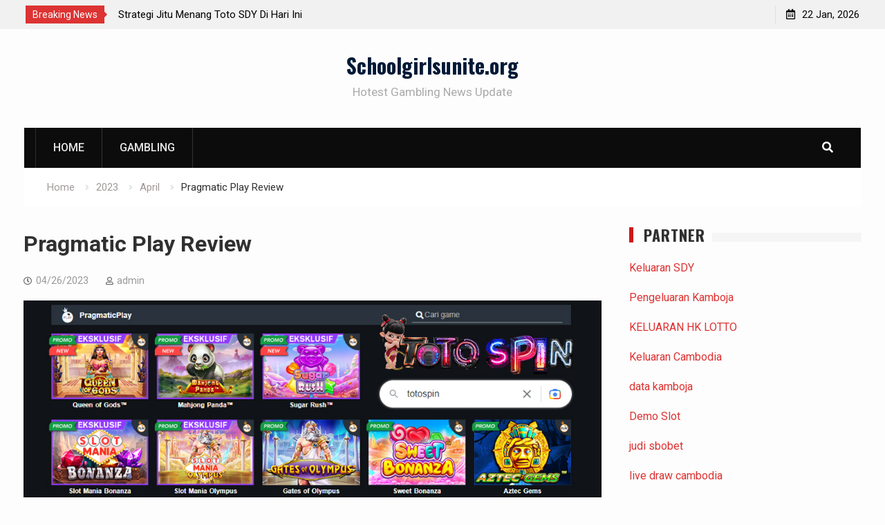

--- FILE ---
content_type: text/html; charset=utf-8
request_url: https://schoolgirlsunite.org/2023/04/pragmatic-play-review-10/
body_size: 15380
content:
<!DOCTYPE html>
<html lang="en-US" amp="" data-amp-auto-lightbox-disable transformed="self;v=1" i-amphtml-layout="" i-amphtml-no-boilerplate=""><head><meta charset="UTF-8"><meta name="viewport" content="width=device-width"><link rel="preconnect" href="https://cdn.ampproject.org"><style amp-runtime="" i-amphtml-version="012512221826001">html{overflow-x:hidden!important}html.i-amphtml-fie{height:100%!important;width:100%!important}html:not([amp4ads]),html:not([amp4ads]) body{height:auto!important}html:not([amp4ads]) body{margin:0!important}body{-webkit-text-size-adjust:100%;-moz-text-size-adjust:100%;-ms-text-size-adjust:100%;text-size-adjust:100%}html.i-amphtml-singledoc.i-amphtml-embedded{-ms-touch-action:pan-y pinch-zoom;touch-action:pan-y pinch-zoom}html.i-amphtml-fie>body,html.i-amphtml-singledoc>body{overflow:visible!important}html.i-amphtml-fie:not(.i-amphtml-inabox)>body,html.i-amphtml-singledoc:not(.i-amphtml-inabox)>body{position:relative!important}html.i-amphtml-ios-embed-legacy>body{overflow-x:hidden!important;overflow-y:auto!important;position:absolute!important}html.i-amphtml-ios-embed{overflow-y:auto!important;position:static}#i-amphtml-wrapper{overflow-x:hidden!important;overflow-y:auto!important;position:absolute!important;top:0!important;left:0!important;right:0!important;bottom:0!important;margin:0!important;display:block!important}html.i-amphtml-ios-embed.i-amphtml-ios-overscroll,html.i-amphtml-ios-embed.i-amphtml-ios-overscroll>#i-amphtml-wrapper{-webkit-overflow-scrolling:touch!important}#i-amphtml-wrapper>body{position:relative!important;border-top:1px solid transparent!important}#i-amphtml-wrapper+body{visibility:visible}#i-amphtml-wrapper+body .i-amphtml-lightbox-element,#i-amphtml-wrapper+body[i-amphtml-lightbox]{visibility:hidden}#i-amphtml-wrapper+body[i-amphtml-lightbox] .i-amphtml-lightbox-element{visibility:visible}#i-amphtml-wrapper.i-amphtml-scroll-disabled,.i-amphtml-scroll-disabled{overflow-x:hidden!important;overflow-y:hidden!important}amp-instagram{padding:54px 0px 0px!important;background-color:#fff}amp-iframe iframe{box-sizing:border-box!important}[amp-access][amp-access-hide]{display:none}[subscriptions-dialog],body:not(.i-amphtml-subs-ready) [subscriptions-action],body:not(.i-amphtml-subs-ready) [subscriptions-section]{display:none!important}amp-experiment,amp-live-list>[update]{display:none}amp-list[resizable-children]>.i-amphtml-loading-container.amp-hidden{display:none!important}amp-list [fetch-error],amp-list[load-more] [load-more-button],amp-list[load-more] [load-more-end],amp-list[load-more] [load-more-failed],amp-list[load-more] [load-more-loading]{display:none}amp-list[diffable] div[role=list]{display:block}amp-story-page,amp-story[standalone]{min-height:1px!important;display:block!important;height:100%!important;margin:0!important;padding:0!important;overflow:hidden!important;width:100%!important}amp-story[standalone]{background-color:#000!important;position:relative!important}amp-story-page{background-color:#757575}amp-story .amp-active>div,amp-story .i-amphtml-loader-background{display:none!important}amp-story-page:not(:first-of-type):not([distance]):not([active]){transform:translateY(1000vh)!important}amp-autocomplete{position:relative!important;display:inline-block!important}amp-autocomplete>input,amp-autocomplete>textarea{padding:0.5rem;border:1px solid rgba(0,0,0,.33)}.i-amphtml-autocomplete-results,amp-autocomplete>input,amp-autocomplete>textarea{font-size:1rem;line-height:1.5rem}[amp-fx^=fly-in]{visibility:hidden}amp-script[nodom],amp-script[sandboxed]{position:fixed!important;top:0!important;width:1px!important;height:1px!important;overflow:hidden!important;visibility:hidden}
/*# sourceURL=/css/ampdoc.css*/[hidden]{display:none!important}.i-amphtml-element{display:inline-block}.i-amphtml-blurry-placeholder{transition:opacity 0.3s cubic-bezier(0.0,0.0,0.2,1)!important;pointer-events:none}[layout=nodisplay]:not(.i-amphtml-element){display:none!important}.i-amphtml-layout-fixed,[layout=fixed][width][height]:not(.i-amphtml-layout-fixed){display:inline-block;position:relative}.i-amphtml-layout-responsive,[layout=responsive][width][height]:not(.i-amphtml-layout-responsive),[width][height][heights]:not([layout]):not(.i-amphtml-layout-responsive),[width][height][sizes]:not(img):not([layout]):not(.i-amphtml-layout-responsive){display:block;position:relative}.i-amphtml-layout-intrinsic,[layout=intrinsic][width][height]:not(.i-amphtml-layout-intrinsic){display:inline-block;position:relative;max-width:100%}.i-amphtml-layout-intrinsic .i-amphtml-sizer{max-width:100%}.i-amphtml-intrinsic-sizer{max-width:100%;display:block!important}.i-amphtml-layout-container,.i-amphtml-layout-fixed-height,[layout=container],[layout=fixed-height][height]:not(.i-amphtml-layout-fixed-height){display:block;position:relative}.i-amphtml-layout-fill,.i-amphtml-layout-fill.i-amphtml-notbuilt,[layout=fill]:not(.i-amphtml-layout-fill),body noscript>*{display:block;overflow:hidden!important;position:absolute;top:0;left:0;bottom:0;right:0}body noscript>*{position:absolute!important;width:100%;height:100%;z-index:2}body noscript{display:inline!important}.i-amphtml-layout-flex-item,[layout=flex-item]:not(.i-amphtml-layout-flex-item){display:block;position:relative;-ms-flex:1 1 auto;flex:1 1 auto}.i-amphtml-layout-fluid{position:relative}.i-amphtml-layout-size-defined{overflow:hidden!important}.i-amphtml-layout-awaiting-size{position:absolute!important;top:auto!important;bottom:auto!important}i-amphtml-sizer{display:block!important}@supports (aspect-ratio:1/1){i-amphtml-sizer.i-amphtml-disable-ar{display:none!important}}.i-amphtml-blurry-placeholder,.i-amphtml-fill-content{display:block;height:0;max-height:100%;max-width:100%;min-height:100%;min-width:100%;width:0;margin:auto}.i-amphtml-layout-size-defined .i-amphtml-fill-content{position:absolute;top:0;left:0;bottom:0;right:0}.i-amphtml-replaced-content,.i-amphtml-screen-reader{padding:0!important;border:none!important}.i-amphtml-screen-reader{position:fixed!important;top:0px!important;left:0px!important;width:4px!important;height:4px!important;opacity:0!important;overflow:hidden!important;margin:0!important;display:block!important;visibility:visible!important}.i-amphtml-screen-reader~.i-amphtml-screen-reader{left:8px!important}.i-amphtml-screen-reader~.i-amphtml-screen-reader~.i-amphtml-screen-reader{left:12px!important}.i-amphtml-screen-reader~.i-amphtml-screen-reader~.i-amphtml-screen-reader~.i-amphtml-screen-reader{left:16px!important}.i-amphtml-unresolved{position:relative;overflow:hidden!important}.i-amphtml-select-disabled{-webkit-user-select:none!important;-ms-user-select:none!important;user-select:none!important}.i-amphtml-notbuilt,[layout]:not(.i-amphtml-element),[width][height][heights]:not([layout]):not(.i-amphtml-element),[width][height][sizes]:not(img):not([layout]):not(.i-amphtml-element){position:relative;overflow:hidden!important;color:transparent!important}.i-amphtml-notbuilt:not(.i-amphtml-layout-container)>*,[layout]:not([layout=container]):not(.i-amphtml-element)>*,[width][height][heights]:not([layout]):not(.i-amphtml-element)>*,[width][height][sizes]:not([layout]):not(.i-amphtml-element)>*{display:none}amp-img:not(.i-amphtml-element)[i-amphtml-ssr]>img.i-amphtml-fill-content{display:block}.i-amphtml-notbuilt:not(.i-amphtml-layout-container),[layout]:not([layout=container]):not(.i-amphtml-element),[width][height][heights]:not([layout]):not(.i-amphtml-element),[width][height][sizes]:not(img):not([layout]):not(.i-amphtml-element){color:transparent!important;line-height:0!important}.i-amphtml-ghost{visibility:hidden!important}.i-amphtml-element>[placeholder],[layout]:not(.i-amphtml-element)>[placeholder],[width][height][heights]:not([layout]):not(.i-amphtml-element)>[placeholder],[width][height][sizes]:not([layout]):not(.i-amphtml-element)>[placeholder]{display:block;line-height:normal}.i-amphtml-element>[placeholder].amp-hidden,.i-amphtml-element>[placeholder].hidden{visibility:hidden}.i-amphtml-element:not(.amp-notsupported)>[fallback],.i-amphtml-layout-container>[placeholder].amp-hidden,.i-amphtml-layout-container>[placeholder].hidden{display:none}.i-amphtml-layout-size-defined>[fallback],.i-amphtml-layout-size-defined>[placeholder]{position:absolute!important;top:0!important;left:0!important;right:0!important;bottom:0!important;z-index:1}amp-img[i-amphtml-ssr]:not(.i-amphtml-element)>[placeholder]{z-index:auto}.i-amphtml-notbuilt>[placeholder]{display:block!important}.i-amphtml-hidden-by-media-query{display:none!important}.i-amphtml-element-error{background:red!important;color:#fff!important;position:relative!important}.i-amphtml-element-error:before{content:attr(error-message)}i-amp-scroll-container,i-amphtml-scroll-container{position:absolute;top:0;left:0;right:0;bottom:0;display:block}i-amp-scroll-container.amp-active,i-amphtml-scroll-container.amp-active{overflow:auto;-webkit-overflow-scrolling:touch}.i-amphtml-loading-container{display:block!important;pointer-events:none;z-index:1}.i-amphtml-notbuilt>.i-amphtml-loading-container{display:block!important}.i-amphtml-loading-container.amp-hidden{visibility:hidden}.i-amphtml-element>[overflow]{cursor:pointer;position:relative;z-index:2;visibility:hidden;display:initial;line-height:normal}.i-amphtml-layout-size-defined>[overflow]{position:absolute}.i-amphtml-element>[overflow].amp-visible{visibility:visible}template{display:none!important}.amp-border-box,.amp-border-box *,.amp-border-box :after,.amp-border-box :before{box-sizing:border-box}amp-pixel{display:none!important}amp-analytics,amp-auto-ads,amp-story-auto-ads{position:fixed!important;top:0!important;width:1px!important;height:1px!important;overflow:hidden!important;visibility:hidden}amp-story{visibility:hidden!important}html.i-amphtml-fie>amp-analytics{position:initial!important}[visible-when-invalid]:not(.visible),form [submit-error],form [submit-success],form [submitting]{display:none}amp-accordion{display:block!important}@media (min-width:1px){:where(amp-accordion>section)>:first-child{margin:0;background-color:#efefef;padding-right:20px;border:1px solid #dfdfdf}:where(amp-accordion>section)>:last-child{margin:0}}amp-accordion>section{float:none!important}amp-accordion>section>*{float:none!important;display:block!important;overflow:hidden!important;position:relative!important}amp-accordion,amp-accordion>section{margin:0}amp-accordion:not(.i-amphtml-built)>section>:last-child{display:none!important}amp-accordion:not(.i-amphtml-built)>section[expanded]>:last-child{display:block!important}
/*# sourceURL=/css/ampshared.css*/</style><meta name="robots" content="index, follow, max-image-preview:large, max-snippet:-1, max-video-preview:-1"><meta property="og:locale" content="en_US"><meta property="og:type" content="article"><meta property="og:title" content="Pragmatic Play Review - Schoolgirlsunite.org"><meta property="og:description" content="Pragmatic play is an iGaming software provider that offers a wide variety of games and products to online casinos. The company is licensed in a number of jurisdictions and has a strong reputation among players. Its games are available in multiple languages and currencies, allowing users to play on their mobile phones or desktop computers. The Company is Different from Other Developers Pragmatic Play stands out in the casino game industry due to its unique slot games. Instead of cloning games, they develop original slots that are suitable for all types of players. They also offer different types of payouts and features to appeal to a diverse audience. The Company has more than 100 online slots to choose from, and every one is different from the others. This allows them to keep their player base engaged and attract new players. They Release New Slots Regularly Every month, Pragmatic Play releases a few new games. These games usually contain innovative gameplay, great bonus rounds, and unique themes. This keeps the players stimulated and helps the software vendor maintain a competitive advantage over other developers. These new games are always exciting and engaging. They are easy to play and look very appealing. They’re designed with the latest technologies and will work on all gaming devices, including smartphones and tablets. They Have a Solid Customer Support Team The Pragmatic Play customer support team is highly responsive and can be reached via email, live chat or phone. They are available round the clock, and respond to all your questions promptly. They are Fairly Trained and Licensed Pragmatic Play is committed to providing fair gaming products. This is a major priority for the company and they have collaborated with formally accredited third parties to perform periodic product reviews and random number generator testing. They are Fully Integrated through SoftGamings As a leading supplier, Pragmatic Play integrates their products through SoftGamings. This provides operators with unified API integration, a seamless experience and a team of experts on hand to oversee daily requests and handle routine queries. They Launch a Live Casino Studio Aside from developing top-notch online slots, Pragmatic Play has a live casino studio that is ready to serve operators. The studio is hosted by skilled dealers and uses the latest technology to deliver an authentic live casino experience, with all tables hosted in full HD resolution. This studio is located in Romania and can accommodate 43 tables and is fully licensed to meet the needs of operators looking to differentiate on the market. The company offers branded environments and dedicated studio solutions to operators of all sizes, offering them a flexible and bespoke solution that’s in line with the most demanding gaming regulations. They Are Proud to Contribute to a Healthy Society Pragmatic play believes in contributing to a healthy society by encouraging players to make donations to charities that are important to them. The company supports master’s programs, donates to orphanages and animal shelters and participates in environmental conservation programs."><meta property="og:url" content="https://schoolgirlsunite.org/2023/04/pragmatic-play-review-10/"><meta property="og:site_name" content="Schoolgirlsunite.org"><meta property="article:published_time" content="2023-04-26T12:22:48+00:00"><meta property="og:image" content="https://i.imgur.com/qHnWpl7.jpg"><meta name="author" content="admin"><meta name="twitter:card" content="summary_large_image"><meta name="twitter:label1" content="Written by"><meta name="twitter:data1" content="admin"><meta name="twitter:label2" content="Est. reading time"><meta name="twitter:data2" content="2 minutes"><meta name="generator" content="WordPress 6.0.11"><meta name="generator" content="AMP Plugin v2.5.3; mode=standard"><meta name="msapplication-TileImage" content="https://schoolgirlsunite.org/wp-content/uploads/2022/06/Logo-15.png"><link rel="preconnect" href="https://fonts.gstatic.com/" crossorigin=""><link rel="dns-prefetch" href="//fonts.googleapis.com"><link rel="preload" href="https://schoolgirlsunite.org/wp-content/themes/start-magazine/vendors/font-awesome/webfonts/fa-brands-400.eot#iefix" as="font" crossorigin=""><link rel="preload" href="https://schoolgirlsunite.org/wp-content/themes/start-magazine/vendors/font-awesome/webfonts/fa-regular-400.eot#iefix" as="font" crossorigin=""><link rel="preload" href="https://schoolgirlsunite.org/wp-content/themes/start-magazine/vendors/font-awesome/webfonts/fa-solid-900.eot#iefix" as="font" crossorigin=""><link rel="preload" href="https://schoolgirlsunite.org/wp-includes/fonts/dashicons.eot?99ac726223c749443b642ce33df8b800#iefix" as="font" crossorigin=""><link rel="preconnect" href="https://fonts.gstatic.com" crossorigin=""><link rel="dns-prefetch" href="https://fonts.gstatic.com"><script async="" src="https://cdn.ampproject.org/v0.mjs" type="module" crossorigin="anonymous"></script><script async nomodule src="https://cdn.ampproject.org/v0.js" crossorigin="anonymous"></script><script src="https://cdn.ampproject.org/v0/amp-form-0.1.mjs" async="" custom-element="amp-form" type="module" crossorigin="anonymous"></script><script async nomodule src="https://cdn.ampproject.org/v0/amp-form-0.1.js" crossorigin="anonymous" custom-element="amp-form"></script><link rel="icon" href="https://schoolgirlsunite.org/wp-content/uploads/2022/06/Logo-15.png" sizes="32x32"><link rel="icon" href="https://schoolgirlsunite.org/wp-content/uploads/2022/06/Logo-15.png" sizes="192x192"><link crossorigin="anonymous" rel="stylesheet" id="start-magazine-google-fonts-css" href="https://fonts.googleapis.com/css?family=Oswald%3A400%2C500%2C600%2C700%7CRoboto%3A100%2C400%2C500%2C600%2C700&amp;subset=latin%2Clatin-ext" type="text/css" media="all"><style amp-custom="">amp-img.amp-wp-enforced-sizes{object-fit:contain}amp-img img,amp-img noscript{image-rendering:inherit;object-fit:inherit;object-position:inherit}:where(.wp-block-columns.has-background){padding:1.25em 2.375em}ul{box-sizing:border-box}:where(p.has-text-color:not(.has-link-color)) a{color:inherit}:root{--wp--preset--font-size--normal:16px;--wp--preset--font-size--huge:42px}.screen-reader-text{border:0;clip:rect(1px,1px,1px,1px);-webkit-clip-path:inset(50%);clip-path:inset(50%);height:1px;margin:-1px;overflow:hidden;padding:0;position:absolute;width:1px}.screen-reader-text:not(#_#_#_#_#_#_#_){word-wrap:normal}.screen-reader-text:focus{background-color:#ddd;-webkit-clip-path:none;clip-path:none;color:#444;display:block;font-size:1em;height:auto;left:5px;line-height:normal;padding:15px 23px 14px;text-decoration:none;top:5px;width:auto;z-index:100000}.screen-reader-text:focus:not(#_#_#_#_#_#_#_){clip:auto}html :where(.has-border-color),html :where([data-amp-original-style*=border-width]){border-style:solid}html :where(amp-img[class*=wp-image-]),html :where(amp-anim[class*=wp-image-]){height:auto;max-width:100%}body{--wp--preset--color--black:#000;--wp--preset--color--cyan-bluish-gray:#abb8c3;--wp--preset--color--white:#fff;--wp--preset--color--pale-pink:#f78da7;--wp--preset--color--vivid-red:#cf2e2e;--wp--preset--color--luminous-vivid-orange:#ff6900;--wp--preset--color--luminous-vivid-amber:#fcb900;--wp--preset--color--light-green-cyan:#7bdcb5;--wp--preset--color--vivid-green-cyan:#00d084;--wp--preset--color--pale-cyan-blue:#8ed1fc;--wp--preset--color--vivid-cyan-blue:#0693e3;--wp--preset--color--vivid-purple:#9b51e0;--wp--preset--gradient--vivid-cyan-blue-to-vivid-purple:linear-gradient(135deg,rgba(6,147,227,1) 0%,#9b51e0 100%);--wp--preset--gradient--light-green-cyan-to-vivid-green-cyan:linear-gradient(135deg,#7adcb4 0%,#00d082 100%);--wp--preset--gradient--luminous-vivid-amber-to-luminous-vivid-orange:linear-gradient(135deg,rgba(252,185,0,1) 0%,rgba(255,105,0,1) 100%);--wp--preset--gradient--luminous-vivid-orange-to-vivid-red:linear-gradient(135deg,rgba(255,105,0,1) 0%,#cf2e2e 100%);--wp--preset--gradient--very-light-gray-to-cyan-bluish-gray:linear-gradient(135deg,#eee 0%,#a9b8c3 100%);--wp--preset--gradient--cool-to-warm-spectrum:linear-gradient(135deg,#4aeadc 0%,#9778d1 20%,#cf2aba 40%,#ee2c82 60%,#fb6962 80%,#fef84c 100%);--wp--preset--gradient--blush-light-purple:linear-gradient(135deg,#ffceec 0%,#9896f0 100%);--wp--preset--gradient--blush-bordeaux:linear-gradient(135deg,#fecda5 0%,#fe2d2d 50%,#6b003e 100%);--wp--preset--gradient--luminous-dusk:linear-gradient(135deg,#ffcb70 0%,#c751c0 50%,#4158d0 100%);--wp--preset--gradient--pale-ocean:linear-gradient(135deg,#fff5cb 0%,#b6e3d4 50%,#33a7b5 100%);--wp--preset--gradient--electric-grass:linear-gradient(135deg,#caf880 0%,#71ce7e 100%);--wp--preset--gradient--midnight:linear-gradient(135deg,#020381 0%,#2874fc 100%);--wp--preset--duotone--dark-grayscale:url("#wp-duotone-dark-grayscale");--wp--preset--duotone--grayscale:url("#wp-duotone-grayscale");--wp--preset--duotone--purple-yellow:url("#wp-duotone-purple-yellow");--wp--preset--duotone--blue-red:url("#wp-duotone-blue-red");--wp--preset--duotone--midnight:url("#wp-duotone-midnight");--wp--preset--duotone--magenta-yellow:url("#wp-duotone-magenta-yellow");--wp--preset--duotone--purple-green:url("#wp-duotone-purple-green");--wp--preset--duotone--blue-orange:url("#wp-duotone-blue-orange");--wp--preset--font-size--small:13px;--wp--preset--font-size--medium:20px;--wp--preset--font-size--large:36px;--wp--preset--font-size--x-large:42px}@font-face{font-family:dashicons;src:url("https://schoolgirlsunite.org/wp-includes/fonts/dashicons.eot?99ac726223c749443b642ce33df8b800");src:url("https://schoolgirlsunite.org/wp-includes/fonts/dashicons.eot?99ac726223c749443b642ce33df8b800#iefix") format("embedded-opentype"),url("https://schoolgirlsunite.org/wp-includes/fonts/dashicons.woff") format("woff"),url("https://schoolgirlsunite.org/wp-includes/fonts/dashicons.ttf?99ac726223c749443b642ce33df8b800") format("truetype");font-weight:400;font-style:normal}html{--wp-admin--admin-bar--height:32px;scroll-padding-top:var(--wp-admin--admin-bar--height)}@media screen and (max-width:782px){html{--wp-admin--admin-bar--height:46px}}.fa{-moz-osx-font-smoothing:grayscale;-webkit-font-smoothing:antialiased;display:inline-block;font-style:normal;font-variant:normal;text-rendering:auto;line-height:1}@keyframes a{0%{transform:rotate(0deg)}to{transform:rotate(1turn)}}.fa-angle-up:before{content:""}.fa-list-ul:before{content:""}.fa-search:before{content:""}@font-face{font-family:"Font Awesome 5 Brands";font-style:normal;font-weight:normal;src:url("https://schoolgirlsunite.org/wp-content/themes/start-magazine/vendors/font-awesome/webfonts/fa-brands-400.eot");src:url("https://schoolgirlsunite.org/wp-content/themes/start-magazine/vendors/font-awesome/webfonts/fa-brands-400.eot#iefix") format("embedded-opentype"),url("https://schoolgirlsunite.org/wp-content/themes/start-magazine/vendors/font-awesome/webfonts/fa-brands-400.woff2") format("woff2"),url("https://schoolgirlsunite.org/wp-content/themes/start-magazine/vendors/font-awesome/webfonts/fa-brands-400.woff") format("woff"),url("https://schoolgirlsunite.org/wp-content/themes/start-magazine/vendors/font-awesome/webfonts/fa-brands-400.ttf") format("truetype"),url("https://schoolgirlsunite.org/wp-content/themes/start-magazine/vendors/font-awesome/webfonts/fa-brands-400.svg#fontawesome") format("svg")}@font-face{font-family:"Font Awesome 5 Free";font-style:normal;font-weight:400;src:url("https://schoolgirlsunite.org/wp-content/themes/start-magazine/vendors/font-awesome/webfonts/fa-regular-400.eot");src:url("https://schoolgirlsunite.org/wp-content/themes/start-magazine/vendors/font-awesome/webfonts/fa-regular-400.eot#iefix") format("embedded-opentype"),url("https://schoolgirlsunite.org/wp-content/themes/start-magazine/vendors/font-awesome/webfonts/fa-regular-400.woff2") format("woff2"),url("https://schoolgirlsunite.org/wp-content/themes/start-magazine/vendors/font-awesome/webfonts/fa-regular-400.woff") format("woff"),url("https://schoolgirlsunite.org/wp-content/themes/start-magazine/vendors/font-awesome/webfonts/fa-regular-400.ttf") format("truetype"),url("https://schoolgirlsunite.org/wp-content/themes/start-magazine/vendors/font-awesome/webfonts/fa-regular-400.svg#fontawesome") format("svg")}@font-face{font-family:"Font Awesome 5 Free";font-style:normal;font-weight:900;src:url("https://schoolgirlsunite.org/wp-content/themes/start-magazine/vendors/font-awesome/webfonts/fa-solid-900.eot");src:url("https://schoolgirlsunite.org/wp-content/themes/start-magazine/vendors/font-awesome/webfonts/fa-solid-900.eot#iefix") format("embedded-opentype"),url("https://schoolgirlsunite.org/wp-content/themes/start-magazine/vendors/font-awesome/webfonts/fa-solid-900.woff2") format("woff2"),url("https://schoolgirlsunite.org/wp-content/themes/start-magazine/vendors/font-awesome/webfonts/fa-solid-900.woff") format("woff"),url("https://schoolgirlsunite.org/wp-content/themes/start-magazine/vendors/font-awesome/webfonts/fa-solid-900.ttf") format("truetype"),url("https://schoolgirlsunite.org/wp-content/themes/start-magazine/vendors/font-awesome/webfonts/fa-solid-900.svg#fontawesome") format("svg")}.fa{font-family:"Font Awesome 5 Free"}.fa{font-weight:900}html{font-family:sans-serif;-webkit-text-size-adjust:100%;-ms-text-size-adjust:100%}body{margin:0}article,aside,footer,header,main,nav{display:block}[hidden]{display:none}a{background-color:transparent}a:active,a:hover{outline:0}h1{font-size:2em;margin:.67em 0}amp-img{border:0}input{color:inherit;font:inherit;margin:0}html input[type="button"],input[type="reset"],input[type="submit"]{-webkit-appearance:button;cursor:pointer}html input[disabled]{cursor:default}input::-moz-focus-inner{border:0;padding:0}input{line-height:normal}input[type="checkbox"],input[type="radio"]{box-sizing:border-box;padding:0}input[type="number"]::-webkit-inner-spin-button,input[type="number"]::-webkit-outer-spin-button{height:auto}input[type="search"]{-webkit-appearance:textfield;box-sizing:content-box}input[type="search"]::-webkit-search-cancel-button,input[type="search"]::-webkit-search-decoration{-webkit-appearance:none}table{border-collapse:collapse;border-spacing:0}td,th{padding:0}td,th{border:1px solid #ddd;padding:5px}input{color:#737272;font-size:14px;line-height:1.5}body{color:#303030;font-size:16px;font-family:"Roboto",sans-serif;line-height:1.75}h1,h2,h3,h4,p{margin:0 0 15px 0}h1,h2,h3,h4{color:#303030;font-weight:700;font-family:"Roboto",sans-serif;line-height:1.5}h1{font-size:32px}h2{font-size:28px}h3{font-size:22px}h4{font-size:18px}i{font-style:italic}html{box-sizing:border-box}*,*::before,*::after{box-sizing:inherit}body{background-color:#fdfdfd}ul{margin:0 0 1.5em 3em}ul{list-style:disc}li > ul{margin-bottom:0;margin-left:1.5em}ul{margin:0 0 .5em 1em;padding:0}amp-img{height:auto;max-width:100%}table{margin:0 0 1.5em;width:100%}td,th{border:4px double #eaeaea;padding:5px;text-align:center;font-size:14px}input[type="button"],input[type="reset"],input[type="submit"]{background:#d33 none repeat scroll 0 0;border:medium none;color:#fff;font-size:16px;line-height:1.5;padding:11px 24px}input[type="button"]:hover,input[type="reset"]:hover,input[type="submit"]:hover{background-color:#303030}input[type="button"]:focus,input[type="reset"]:focus,input[type="submit"]:focus,input[type="button"]:active,input[type="reset"]:active,input[type="submit"]:active{border-color:#aaa #bbb #bbb;box-shadow:inset 0 -1px 0 rgba(255,255,255,.5),inset 0 2px 5px rgba(0,0,0,.15)}input[type="text"],input[type="email"],input[type="url"],input[type="password"],input[type="search"]{color:#666;border:1px solid #ccc}input[type="text"]:focus,input[type="email"]:focus,input[type="url"]:focus,input[type="password"]:focus,input[type="search"]:focus{color:#111;outline:none}input[type="text"],input[type="email"],input[type="url"],input[type="password"],input[type="search"]{padding:6px 0 6px 9px}a{color:#d33;text-decoration:inherit}a:visited{color:#d33}a:hover,a:focus,a:active{color:#d33}a:focus{outline:inherit}a:hover,a:active{outline:0}h1 a,h2 a,h3 a,h4 a,h1 a:visited,h2 a:visited,h3 a:visited,h4 a:visited{color:#303030}h1 a:hover,h2 a:hover,h3 a:hover,h4 a:hover,h1 a:active,h2 a:active,h3 a:active,h4 a:active,h1 a:focus,h2 a:focus,h3 a:focus,h4 a:focus{color:#d33}.site-main .post-navigation{margin:0 0 1.5em;overflow:hidden;clear:both}.navigation .nav-links .nav-next{float:right}.navigation .nav-links .nav-previous{float:left}.post-navigation a:hover{color:#d33}.post-navigation a{padding:10px 15px;display:block;color:#303030;margin-bottom:20px;background:#fff}.navigation{margin-top:15px}.post-navigation .nav-links .nav-next a::after{content:"";font-family:"Font Awesome 5 Free";margin-left:10px;font-size:12px;font-weight:900}.post-navigation .nav-links .nav-previous a::before{content:"";font-family:"Font Awesome 5 Free";margin-right:10px;font-size:12px;font-weight:900}#mobile-trigger,#mob-menu{display:none}.screen-reader-text{clip:rect(1px,1px,1px,1px);height:1px;width:1px;overflow:hidden}.screen-reader-text:not(#_#_#_#_#_#_#_){position:absolute}.screen-reader-text:focus{background-color:#f1f1f1;border-radius:3px;box-shadow:0 0 2px 2px rgba(0,0,0,.6);color:#21759b;display:block;font-size:14px;font-size:.875rem;font-weight:bold;height:auto;left:5px;line-height:normal;padding:15px 23px 14px;text-decoration:none;top:5px;width:auto;z-index:100000}.screen-reader-text:focus:not(#_#_#_#_#_#_#_){clip:auto}.clear-fix::before,.clear-fix::after,.site-header::before,.site-header::after,.site-content::before,.site-content::after,.site-footer::before,.site-footer::after,#tophead::after,#tophead::before,.widget::after,.widget::before{content:"";display:table;clear:both}.widget{margin:50px 0 0}.widget:first-child{margin:0}.widget-title{display:inline-block;position:relative;z-index:1;margin:0;padding-right:10px;padding-left:15px;border-left:6px solid #cc1919;text-transform:uppercase;font-size:25px;font-weight:700;background-color:#fdfdfd;letter-spacing:1px;line-height:1;font-family:Oswald}.sidebar .widget:first-child{margin:0}.sidebar .widget{margin-top:45px}.sidebar .widget-title{margin:0;font-size:22px}.sidebar .widget-title-wrap{margin-bottom:15px}.widget-title-wrap{position:relative;margin-bottom:30px}.widget-title-wrap:after{background:#f5f5f5;position:absolute;top:8px;content:"";height:13px;width:100%;left:0}.hentry{margin:0 0 1.5em}.article-wrapper{padding:0 0 30px 0}.byline,.updated:not(.published){display:none}.single .byline{display:inline}.entry-content{margin:1.5em 0 0}.entry-meta{margin-top:15px;margin-bottom:10px}.entry-meta > span{margin:0 25px 0 0;font-size:14px;color:#999}.entry-meta > span a{color:#999}.entry-meta > span a:hover{color:#d33}.entry-content{margin:15px 0 0}footer.entry-footer{margin-top:15px}.entry-meta > span::before{display:inline-block;font-family:"Font Awesome 5 Free";height:15px;margin-right:6px;content:"";color:#666;font-size:12px}.entry-meta .byline .author.vcard{margin-left:-4px}.entry-meta  .entry-footer span{margin-right:15px;float:left;display:block}.entry-meta .posted-on::before{content:""}.entry-meta .byline::before{content:""}#page{position:relative;margin:0 auto}.container{width:1240px;margin:0 auto;padding-left:15px;padding-right:15px;max-width:100%}.inner-wrapper{margin-left:-15px;margin-right:-15px}#tophead{background-color:#f1f1f1;clear:both;width:100%;position:relative;padding:3px}#masthead{clear:both;top:14px;width:100%;z-index:99999;-moz-transition:all .5s ease-in-out;-webkit-transition:all .5s ease-in-out;transition:all .5s ease-in-out;padding:30px 0}.site-branding{color:#303030;float:left;font-size:36px;font-weight:500;line-height:.8;margin-bottom:0;margin-right:30px}#site-identity{float:left}.site-branding a{color:#001936}.site-branding a:hover{color:#d33}.site-title{font-size:30px;font-weight:700;float:left;margin-bottom:10px;line-height:1.5;font-family:"Oswald",sans-serif}.site-description{font-size:17px;font-style:inherit;font-weight:400;clear:both;color:#aaa}.header-ads-disabled .site-branding,.header-ads-disabled .site-title,.header-ads-disabled #site-identity{float:none;text-align:center}.top-news{float:left;margin:5px 0 5px}.top-news-title{color:#fdfdfd;display:block;float:left;font-size:14px;padding:1px 10px;position:relative;margin-top:0;margin-bottom:0;background:#d33}.top-news-title:after{content:"";position:absolute;border-top:10px solid transparent;border-left:10px solid #d33;border-bottom:10px solid transparent;right:-4px;top:3px}#notice-ticker,.top-news a{color:#000;float:left;padding:0 10px;max-width:400px;font-size:15px;overflow:hidden}.top-news a:hover{color:#222}.top-news a:hover{text-decoration:underline}#notice-ticker{max-height:23px}#time-display{float:right;color:#0a0a0a;margin-left:15px;font-size:15px;margin-top:5px}#time-display span:before{content:"";margin-right:10px;font-family:"Font Awesome 5 Free";display:inline-block;color:#0a0a0a;margin-left:0;border-left:1px solid rgba(221,221,221,.87);padding-left:15px}.right-tophead{float:right}.header-search-box{float:right}.header-search-box > a{display:block;display:block;height:58px;width:59px;padding:15px 10px;float:right;text-align:center;font-size:16px;color:#fff}.header-search-box > a:hover{background:#d33}.header-search-box .search-box-wrap{background:#0a0a0a none repeat scroll 0 0;top:58px;display:none;padding:30px 240px;position:absolute;right:7%;right:0;width:100%;z-index:9999}.search-form input.search-field{border:1px solid #e8e8e8;padding:10px 20px;width:100%;font-size:15px;background:#fdfdfd;box-sizing:inherit}.search-box-wrap .search-form input.search-field{border:none;height:50px;padding-left:30px}.search-box-wrap .search-form .search-submit{height:50px}.search-form{position:relative}.search-form .search-submit{border:medium none;border-radius:0;font-size:13px;height:44px;line-height:1.8;padding:0 20px;position:absolute;right:0;top:0;font-family:"Font Awesome 5 Free";font-weight:900}#main-nav{background:#0c0c0c;max-width:1210px;margin:0 auto;position:relative}#main-nav .container{padding:0}.main-navigation{float:left}.main-navigation ul{display:block;margin:0;padding:0;text-align:left}.main-navigation ul ul{position:absolute;top:100%;left:-2px;z-index:1000;min-width:235px;-webkit-transform-origin:top;transform-origin:top;-webkit-animation-fill-mode:forwards;animation-fill-mode:forwards;-webkit-transform:scale(1,0);transform:scale(1,0);display:block;opacity:0;transition:transform .5s ease,opacity .2s ease;-webkit-transition:-webkit-transform .5s ease,opacity .2s ease;background-color:#fdfdfd;box-shadow:0 1px 2px #aaa}.main-navigation ul ul ul{left:100%;top:0}.main-navigation li{display:inline-block;margin-bottom:0;position:relative}.main-navigation li li{float:none;display:block}.main-navigation ul ul li > a{border-left:none;border-right:none;margin:0}.main-navigation ul li:first-child > a{border-left:1px solid rgba(255,255,255,.14)}.main-navigation ul li a{color:#e6e6e6;display:block;font-size:16px;padding:15px 25px;position:relative;z-index:99;font-family:"Roboto",sans-serif;border-right:1px solid rgba(249,247,247,.17);margin-left:-2px;margin-right:-2px;text-transform:uppercase;font-weight:500}.main-navigation ul ul a{border-bottom:1px dashed rgba(177,173,173,.1);border-left:medium none;border-right:medium none;height:auto;padding:12px 20px;text-align:left;width:100%;font-size:16px;text-transform:capitalize;color:#303030}.main-navigation ul ul li:last-child a{border:none}.main-navigation li a:hover,.main-navigation li:hover > a{background:#d33;color:#fff}#primary{width:70%;padding-left:20px;padding-right:20px;float:left}#content{clear:both;padding:30px 0}#content .container >.inner-wrapper{margin:0 -20px}.sidebar{width:30%;padding-left:20px;padding-right:20px}h1.entry-title{margin-bottom:0}.sidebar .entry-meta > span{font-size:14px}#sidebar-primary{float:right}.sidebar .widget::after,.sidebar .widget::before{clear:both;content:"";display:table}.sidebar ul{list-style:outside none none;padding:0;margin:0}.sidebar ul ul{border-bottom:none;padding-bottom:0}.sidebar ul li{position:relative;padding:3px 0 3px 23px;font-size:16px}.sidebar ul li::before{color:#1b1c1d;content:"";display:inline-block;font-family:"Font Awesome 5 Free";font-size:11px;left:0;position:absolute;top:9px;font-weight:900}.sidebar .widget_archive ul li::before,.sidebar .widget_categories ul li::before,.sidebar .widget_recent_entries ul li::before{background:inherit;transform:inherit;margin-right:15px;color:#bdbbbb;font-size:11px;font-weight:900}.sidebar .widget_archive ul li::before{content:"";font-size:13px;top:9px}.sidebar .widget_categories ul li::before{content:""}.sidebar .widget_recent_entries ul li::before{content:""}.sidebar ul li a{color:#303030}.sidebar ul li a:hover{color:#d33}.sidebar ul ul ul ul ul > li{padding-left:0}.sidebar ul ul ul ul ul > li::before{left:-20px}.widget_calendar caption{background:#616161 none repeat scroll 0 0;color:#fff;padding:5px}#colophon{background-color:#2a2a2a;clear:both;color:rgba(255,255,255,.75);font-size:15px;padding:15px 0;text-align:center}#colophon a{color:#ccc}#colophon a:hover{color:#d33}#colophon .copyright{margin-bottom:5px;float:left}#colophon .site-info{float:right}.scrollup{background-color:#d33;bottom:50px;color:#fff;display:none;float:right;line-height:1.2;padding:10px 15px;position:fixed;right:15px;text-align:center}.scrollup:hover{background-color:#222}.scrollup i{color:#fff;font-size:22px}#breadcrumb{background:#fff none repeat scroll 0 0;padding:15px 0;overflow:hidden;text-align:left;font-size:15px;max-width:1210px;margin:0 auto}#breadcrumb li{display:inline-block;list-style:outside none none;padding-right:10px}#breadcrumb li a{color:#a29a9a}#breadcrumb li a:hover{color:#d33}#breadcrumb li.trail-item.trail-end::after{display:none}#breadcrumb ul{margin:0;padding:0}#breadcrumb li::after{content:"";margin-left:15px;color:#e0e0e0;font-family:"Font Awesome 5 Free";font-weight:900;font-size:12px}#breadcrumb  .trail-items{margin:0;padding:0}.related-posts-wrapper .related-posts-item{float:left;padding:0 15px 15px}.related-posts-wrapper .related-posts-item h3{font-size:20px}.related-posts-wrapper .related-posts-item amp-img{margin:0}.related-posts-wrapper .related-posts-wrapper{position:relative;transition:all .5s ease 0s;border-bottom:5px solid transparent}.related-posts-wrapper .related-posts-thumb{overflow:hidden;position:relative}.related-posts-wrapper .related-posts-item amp-img{vertical-align:middle;-webkit-transition:-webkit-transform .5s ease;-moz-transition:-moz-transform .5s ease;transition:transform .5s ease;margin-bottom:0}.related-posts-wrapper .related-posts-wrapper amp-img{vertical-align:middle;-webkit-transition:-webkit-transform .5s ease;-moz-transition:-moz-transform .5s ease;transition:transform .5s ease;margin-bottom:0}.related-posts-wrapper .related-posts-wrapper:hover amp-img{-webkit-transform:scale(1.1);-moz-transform:scale(1.1);-o-transform:scale(1.1);transform:scale(1.1);-webkit-transform-origin:center center;-moz-transform-origin:center center;-o-transform-origin:center center;transform-origin:center center}.related-posts-wrapper .related-posts-column-3 .related-posts-item:nth-child(3n+1){clear:both}.related-posts-wrapper.related-posts-column-3 .related-posts-item{width:33.33%}.related-posts-wrapper .related-posts-meta::after{clear:both;content:"";display:flex}.related-posts-wrapper .related-posts-meta li{display:block;float:left;margin:0;text-align:center;padding:0;margin-bottom:10px;color:#807a7a}.related-posts-wrapper .related-posts-meta li span,.related-posts-wrapper .related-posts-meta li a{display:block;font-size:14px}.related-posts-wrapper .related-posts-meta li span::before{content:"";display:inline-block;font-family:fontawesome;margin-right:3px}.related-posts-wrapper{overflow:hidden;margin-bottom:15px}.related-posts-wrapper h4{font-size:28px;border-bottom:3px double #f7f5f5;margin-bottom:35px;padding-bottom:20px}@media only screen and (max-width:1300px){.container{width:97%;padding:0 15px}}@media only screen and (max-width:1139px){h1{font-size:22px}h2{font-size:20px}h3{font-size:18px}h4{font-size:16px}.site-title{font-size:31px}.site-description{font-size:16px}}@media only screen and (max-width:1023px){td,th{font-size:12px;padding:2px;text-align:center}.main-navigation ul ul a{padding-bottom:5px;padding-top:5px}}@media only screen and (max-width:900px){.header-search-box .search-box-wrap{top:85px;padding:30px 60px}#tophead{text-align:center;margin-top:45px}#notice-ticker{max-height:23px;max-width:250px}.right-tophead{width:100%}body{padding-top:0}#main-nav{background:inherit;border-bottom:1px solid #ddd}.header-search-box > a:hover,.header-search-box > a:active,.header-search-box > a:focus{background:inherit}.header-search-box > a{display:block;display:block;height:auto;width:59px;padding:5px 10px;float:right;text-align:center;font-size:14px;color:#222}.header-search-box .search-box-wrap{top:35px;padding:30px 60px}.main-navigation{display:none}#masthead{padding:15px 0}#mobile-trigger{background:#303030 none repeat scroll 0 0;display:block;left:0;padding:5px;position:fixed;text-align:center;top:0;width:100%;z-index:999999}#masthead{text-align:center}#mobile-trigger i{box-shadow:0px 0px 2px #000;color:#fff;font-size:24px;padding:6px 8px}body .sidebar,body #primary{width:100%}.site-branding,#site-identity,.site-title{float:none;display:block;text-align:center;margin-right:0}.article-wrapper{padding:30px 15px 25px 30px;margin-bottom:40px}}@media only screen and (max-width:767px){#content{clear:both;padding:30px 0}.article-wrapper{padding:20px 0 0;margin-bottom:0}h1{font-size:22px}h2{font-size:20px}h3{font-size:18px}h4{font-size:16px}.container{padding:0 15px}#tophead{text-align:center}.site-branding{text-align:left}.site-content{padding-top:15px}#primary,#sidebar-primary{width:100%;clear:both;float:none;padding-bottom:30px}#primary .related-posts-wrapper .related-posts-item{width:50%}#colophon .copyright,#colophon .site-info{clear:both;text-align:center;width:100%}.article-wrapper{padding:15px 0}}@media only screen and (max-width:479px){body{font-size:15px;line-height:1.6}.header-search-box > a{display:block;float:none;margin:0 auto;height:30px;padding:5px}.header-search-box{float:none}.header-search-box .search-box-wrap{top:40px;padding:20px 10px;text-align:center}.top-news-title{display:inline-block;float:none;text-align:center;margin-bottom:15px}.top-news-title:before{right:38%;top:10px;transform:rotate(90deg)}#time-display{float:none;margin-left:0;font-size:15px;margin-top:0}#notice-ticker{max-height:23px;max-width:280px;padding:0}#time-display span:before{border:none;padding:0}.top-news{float:none}#notice-ticker{width:100%;text-align:center;max-width:100%;margin-bottom:15px}#notice-ticker,.top-news a{float:none}.widget{margin:20px 0 0}.site-description{margin-bottom:0}#primary .related-posts-wrapper .related-posts-item{width:100%}.widget-title-wrap{position:relative;margin-bottom:20px}}.amp-wp-39229cd:not(#_#_#_#_#_){max-height:295px;margin:0px 10px;height:auto;width:auto;max-width:32%}

/*# sourceURL=amp-custom.css */</style><link rel="profile" href="https://gmpg.org/xfn/11"><link rel="canonical" href="https://schoolgirlsunite.org/2023/04/pragmatic-play-review-10/"><script type="application/ld+json" class="yoast-schema-graph">{"@context":"https://schema.org","@graph":[{"@type":"WebPage","@id":"https://schoolgirlsunite.org/2023/04/pragmatic-play-review-10/","url":"https://schoolgirlsunite.org/2023/04/pragmatic-play-review-10/","name":"Pragmatic Play Review - Schoolgirlsunite.org","isPartOf":{"@id":"https://schoolgirlsunite.org/#website"},"primaryImageOfPage":{"@id":"https://schoolgirlsunite.org/2023/04/pragmatic-play-review-10/#primaryimage"},"image":{"@id":"https://schoolgirlsunite.org/2023/04/pragmatic-play-review-10/#primaryimage"},"thumbnailUrl":"https://i.imgur.com/qHnWpl7.jpg","datePublished":"2023-04-26T12:22:48+00:00","dateModified":"2023-04-26T12:22:48+00:00","author":{"@id":"https://schoolgirlsunite.org/#/schema/person/c4d218032338a53bd08b7fb33ae051b0"},"breadcrumb":{"@id":"https://schoolgirlsunite.org/2023/04/pragmatic-play-review-10/#breadcrumb"},"inLanguage":"en-US","potentialAction":[{"@type":"ReadAction","target":["https://schoolgirlsunite.org/2023/04/pragmatic-play-review-10/"]}]},{"@type":"ImageObject","inLanguage":"en-US","@id":"https://schoolgirlsunite.org/2023/04/pragmatic-play-review-10/#primaryimage","url":"https://i.imgur.com/qHnWpl7.jpg","contentUrl":"https://i.imgur.com/qHnWpl7.jpg"},{"@type":"BreadcrumbList","@id":"https://schoolgirlsunite.org/2023/04/pragmatic-play-review-10/#breadcrumb","itemListElement":[{"@type":"ListItem","position":1,"name":"Home","item":"https://schoolgirlsunite.org/"},{"@type":"ListItem","position":2,"name":"Pragmatic Play Review"}]},{"@type":"WebSite","@id":"https://schoolgirlsunite.org/#website","url":"https://schoolgirlsunite.org/","name":"Schoolgirlsunite.org","description":"Hotest Gambling News Update","potentialAction":[{"@type":"SearchAction","target":{"@type":"EntryPoint","urlTemplate":"https://schoolgirlsunite.org/?s={search_term_string}"},"query-input":"required name=search_term_string"}],"inLanguage":"en-US"},{"@type":"Person","@id":"https://schoolgirlsunite.org/#/schema/person/c4d218032338a53bd08b7fb33ae051b0","name":"admin","image":{"@type":"ImageObject","inLanguage":"en-US","@id":"https://schoolgirlsunite.org/#/schema/person/image/","url":"https://secure.gravatar.com/avatar/cc864c792fa89f7633c27d8f860e6e5c?s=96\u0026d=mm\u0026r=g","contentUrl":"https://secure.gravatar.com/avatar/cc864c792fa89f7633c27d8f860e6e5c?s=96\u0026d=mm\u0026r=g","caption":"admin"},"sameAs":["https://schoolgirlsunite.org"],"url":"https://schoolgirlsunite.org/author/admin1989/"}]}</script><link rel="alternate" type="application/rss+xml" title="Schoolgirlsunite.org » Feed" href="https://schoolgirlsunite.org/feed/"><link rel="alternate" type="application/rss+xml" title="Schoolgirlsunite.org » Comments Feed" href="https://schoolgirlsunite.org/comments/feed/"><link rel="https://api.w.org/" href="https://schoolgirlsunite.org/wp-json/"><link rel="alternate" type="application/json" href="https://schoolgirlsunite.org/wp-json/wp/v2/posts/605"><link rel="EditURI" type="application/rsd+xml" title="RSD" href="https://schoolgirlsunite.org/xmlrpc.php?rsd"><link rel="wlwmanifest" type="application/wlwmanifest+xml" href="https://schoolgirlsunite.org/wp-includes/wlwmanifest.xml"><link rel="shortlink" href="https://schoolgirlsunite.org/?p=605"><link rel="alternate" type="application/json+oembed" href="https://schoolgirlsunite.org/wp-json/oembed/1.0/embed?url=https%3A%2F%2Fschoolgirlsunite.org%2F2023%2F04%2Fpragmatic-play-review-10%2F"><link rel="alternate" type="text/xml+oembed" href="https://schoolgirlsunite.org/wp-json/oembed/1.0/embed?url=https%3A%2F%2Fschoolgirlsunite.org%2F2023%2F04%2Fpragmatic-play-review-10%2F&amp;format=xml"><link rel="apple-touch-icon" href="https://schoolgirlsunite.org/wp-content/uploads/2022/06/Logo-15.png"><title>Pragmatic Play Review - Schoolgirlsunite.org</title></head>

<body data-rsssl="1" class="post-template-default single single-post postid-605 single-format-standard global-layout-right-sidebar header-ads-disabled">

			<div id="tophead">
			<div class="container">
				
		<div class="top-news">
							<span class="top-news-title">Breaking News</span>
													<div id="notice-ticker">
					<div class="notice-inner-wrap">
						<div class="breaking-news-list">
															<div><a href="https://schoolgirlsunite.org/2026/01/strategi-jitu-menang-toto-sdy-di-hari-ini/">Strategi Jitu Menang Toto SDY Di Hari Ini</a></div>
															<div><a href="https://schoolgirlsunite.org/2026/01/terobosan-slot-melalui-pulsa-elektrik-era-depan-perjudian-daring/">Terobosan Slot melalui Pulsa Elektrik: Era Depan Perjudian Daring</a></div>
															<div><a href="https://schoolgirlsunite.org/2026/01/link-slot-qris-akses-mudah-ke-permainan-favorit-anda/">Link Slot QRIS: Akses Mudah ke Permainan Favorit Anda</a></div>
															<div><a href="https://schoolgirlsunite.org/2026/01/tips-menentukan-slot-pulsa-terbaik-untuk-pengalaman-bermain-yang-optimal/">Tips Menentukan Slot Pulsa Terbaik untuk Pengalaman Bermain yang Optimal</a></div>
																				</div>
					</div> 
				</div>

			
		</div> 
						<div class="right-tophead">
					<div id="time-display">
						<span>22 Jan, 2026</span>
					</div>
									</div>
			</div> 
		</div>
		<div id="page" class="hfeed site"><a class="skip-link screen-reader-text" href="#content">Skip to content</a>		<a id="mobile-trigger" href="#mob-menu"><i class="fa fa-list-ul" aria-hidden="true"></i></a>
		<div id="mob-menu">
			<ul id="menu-home" class="menu"><li id="menu-item-12" class="menu-item menu-item-type-custom menu-item-object-custom menu-item-home menu-item-12"><a href="https://schoolgirlsunite.org">Home</a></li>
<li id="menu-item-13" class="menu-item menu-item-type-taxonomy menu-item-object-category current-post-ancestor current-menu-parent current-post-parent menu-item-13"><a href="https://schoolgirlsunite.org/category/gambling/">Gambling</a></li>
</ul>		</div>
		
	<header id="masthead" class="site-header" role="banner"><div class="container">				<div class="site-branding">

			
						
							<div id="site-identity">
																		<p class="site-title"><a href="https://schoolgirlsunite.org/" rel="home">Schoolgirlsunite.org</a></p>
											
											<p class="site-description">Hotest Gambling News Update</p>
									</div>
			
		</div>
				</div></header>		<div id="main-nav" class="clear-fix main-nav">
			<div class="container">
				<nav id="site-navigation" class="main-navigation" role="navigation">
					<div class="wrap-menu-content">
						<div class="menu-home-container"><ul id="primary-menu" class="menu"><li class="menu-item menu-item-type-custom menu-item-object-custom menu-item-home menu-item-12"><a href="https://schoolgirlsunite.org">Home</a></li>
<li class="menu-item menu-item-type-taxonomy menu-item-object-category current-post-ancestor current-menu-parent current-post-parent menu-item-13"><a href="https://schoolgirlsunite.org/category/gambling/">Gambling</a></li>
</ul></div>					</div>
				</nav>

									<div class="header-search-box">
						<a href="#" class="search-icon"><i class="fa fa-search"></i></a>
						<div class="search-box-wrap">
							<form role="search" method="get" class="search-form" action="https://schoolgirlsunite.org/" target="_top">
			<label>
			<span class="screen-reader-text">Search for:</span>
			<input type="search" class="search-field" placeholder="Search…" value="" name="s" title="Search for:">
			</label>
			<input type="submit" class="search-submit" value=""></form>						</div>
					</div> 
							</div>
		</div>
			<div id="breadcrumb"><div class="container"><div role="navigation" aria-label="Breadcrumbs" class="breadcrumb-trail breadcrumbs" itemprop="breadcrumb"><ul class="trail-items" itemscope itemtype="http://schema.org/BreadcrumbList"><meta name="numberOfItems" content="4"><meta name="itemListOrder" content="Ascending"><li itemprop="itemListElement" itemscope itemtype="http://schema.org/ListItem" class="trail-item trail-begin"><a href="https://schoolgirlsunite.org/" rel="home" itemprop="item"><span itemprop="name">Home</span></a><meta itemprop="position" content="1"></li><li itemprop="itemListElement" itemscope itemtype="http://schema.org/ListItem" class="trail-item"><a href="https://schoolgirlsunite.org/2023/" itemprop="item"><span itemprop="name">2023</span></a><meta itemprop="position" content="2"></li><li itemprop="itemListElement" itemscope itemtype="http://schema.org/ListItem" class="trail-item"><a href="https://schoolgirlsunite.org/2023/04/" itemprop="item"><span itemprop="name">April</span></a><meta itemprop="position" content="3"></li><li itemprop="itemListElement" itemscope itemtype="http://schema.org/ListItem" class="trail-item trail-end"><span itemprop="item"><span itemprop="name">Pragmatic Play Review</span></span><meta itemprop="position" content="4"></li></ul></div></div></div>		<div id="content" class="site-content">
				    <div class="container">
		    <div class="inner-wrapper">
		    	
	<div id="primary" class="content-area">
		<main id="main" class="site-main" role="main">

		
			
<article id="post-605" class="post-605 post type-post status-publish format-standard hentry category-gambling">
		<div class="article-wrapper">
		<header class="entry-header">
			<h1 class="entry-title">Pragmatic Play Review</h1>
			<div class="entry-meta">
				<span class="posted-on"><a href="https://schoolgirlsunite.org/2023/04/pragmatic-play-review-10/" rel="bookmark"><time class="entry-date published updated" datetime="2023-04-26T12:22:48+00:00">04/26/2023</time></a></span><span class="byline"> <span class="author vcard"><a class="url fn n" href="https://schoolgirlsunite.org/author/admin1989/">admin</a></span></span>			</div>
		</header>

		<div class="entry-content">
			<p><amp-img alt="pragmatic play" src="https://i.imgur.com/qHnWpl7.jpg" width="1008" height="500" class="amp-wp-enforced-sizes amp-wp-39229cd i-amphtml-layout-intrinsic i-amphtml-layout-size-defined" layout="intrinsic" data-amp-original-style="max-height:295px; margin:0px 10px; height:auto; width:auto; max-width:32%;" data-hero-candidate="" data-hero i-amphtml-ssr i-amphtml-layout="intrinsic"><i-amphtml-sizer slot="i-amphtml-svc" class="i-amphtml-sizer"><img alt="" aria-hidden="true" class="i-amphtml-intrinsic-sizer" role="presentation" src="[data-uri]"></i-amphtml-sizer><img class="i-amphtml-fill-content i-amphtml-replaced-content" decoding="async" alt="pragmatic play" src="https://i.imgur.com/qHnWpl7.jpg"></amp-img> </p>
<p>Pragmatic play is an iGaming software provider that offers a wide variety of games and products to online casinos. The company is licensed in a number of jurisdictions and has a strong reputation among players. Its games are available in multiple languages and currencies, allowing users to play on their mobile phones or desktop computers.</p>
<h4>The Company is Different from Other Developers</h4>
<p>Pragmatic Play stands out in the casino game industry due to its unique slot games. Instead of cloning games, they develop original slots that are suitable for all types of players. They also offer different types of payouts and features to appeal to a diverse audience.</p>
<p>The Company has more than 100 online slots to choose from, and every one is different from the others. This allows them to keep their player base engaged and attract new players.</p>
<h4>They Release New Slots Regularly</h4>
<p>Every month, Pragmatic Play releases a few new games. These games usually contain innovative gameplay, great bonus rounds, and unique themes. This keeps the players stimulated and helps the software vendor maintain a competitive advantage over other developers.</p>
<p>These new games are always exciting and engaging. They are easy to play and look very appealing. They’re designed with the latest technologies and will work on all gaming devices, including smartphones and tablets.</p>
<h4>They Have a Solid Customer Support Team</h4>
<p>The Pragmatic Play customer support team is highly responsive and can be reached via email, live chat or phone. They are available round the clock, and respond to all your questions promptly.</p>
<h4>They are Fairly Trained and Licensed</h4>
<p>Pragmatic Play is committed to providing fair gaming products. This is a major priority for the company and they have collaborated with formally accredited third parties to perform periodic product reviews and random number generator testing.</p>
<h4>They are Fully Integrated through SoftGamings</h4>
<p>As a leading supplier, Pragmatic Play integrates their products through SoftGamings. This provides operators with unified API integration, a seamless experience and a team of experts on hand to oversee daily requests and handle routine queries.</p>
<h4>They Launch a Live Casino Studio</h4>
<p>Aside from developing top-notch online slots, Pragmatic Play has a live casino studio that is ready to serve operators. The studio is hosted by skilled dealers and uses the latest technology to deliver an authentic live casino experience, with all tables hosted in full HD resolution.</p>
<p>This studio is located in Romania and can accommodate 43 tables and is fully licensed to meet the needs of operators looking to differentiate on the market. The company offers branded environments and dedicated studio solutions to operators of all sizes, offering them a flexible and bespoke solution that’s in line with the most demanding gaming regulations.</p>
<h4>They Are Proud to Contribute to a Healthy Society</h4>
<p>Pragmatic play believes in contributing to a healthy society by encouraging players to make donations to charities that are important to them. The company supports master’s programs, donates to orphanages and animal shelters and participates in environmental conservation programs.</p>
					</div>

		<footer class="entry-footer entry-meta">
					</footer>
	</div> 
</article>


			
	<nav class="navigation post-navigation" aria-label="Posts">
		<h2 class="screen-reader-text">Post navigation</h2>
		<div class="nav-links"><div class="nav-previous"><a href="https://schoolgirlsunite.org/2023/04/joker123-review-8/" rel="prev">Joker123 Review</a></div><div class="nav-next"><a href="https://schoolgirlsunite.org/2023/04/mma-betting-strategies-3/" rel="next">MMA Betting Strategies</a></div></div>
	</nav>
			
	<div class="related-posts-wrapper related-posts-column-3">

		<h4>Related Posts</h4>

		<div class="inner-wrapper">

			
				<div class="related-posts-item">
											<div class="related-posts-thumb">
							<amp-img src="https://schoolgirlsunite.org/wp-content/themes/start-magazine/images/no-image.png" alt="" width="600" height="500" class="amp-wp-enforced-sizes i-amphtml-layout-intrinsic i-amphtml-layout-size-defined" layout="intrinsic" i-amphtml-layout="intrinsic"><i-amphtml-sizer slot="i-amphtml-svc" class="i-amphtml-sizer"><img alt="" aria-hidden="true" class="i-amphtml-intrinsic-sizer" role="presentation" src="[data-uri]"></i-amphtml-sizer><noscript><img src="https://schoolgirlsunite.org/wp-content/themes/start-magazine/images/no-image.png" alt="" width="600" height="500"></noscript></amp-img>
						</div>
					
					<div class="related-posts-text-wrap">
						<div class="related-posts-meta entry-meta">
							<span class="posted-on">01/12/2026</span>
													</div>
						<h3 class="related-posts-title">
							<a href="https://schoolgirlsunite.org/2026/01/strategi-jitu-menang-toto-sdy-di-hari-ini/">Strategi Jitu Menang Toto SDY Di Hari Ini</a>
						</h3>
					</div>

				</div>

			
				<div class="related-posts-item">
											<div class="related-posts-thumb">
							<amp-img src="https://schoolgirlsunite.org/wp-content/themes/start-magazine/images/no-image.png" alt="" width="600" height="500" class="amp-wp-enforced-sizes i-amphtml-layout-intrinsic i-amphtml-layout-size-defined" layout="intrinsic" i-amphtml-layout="intrinsic"><i-amphtml-sizer slot="i-amphtml-svc" class="i-amphtml-sizer"><img alt="" aria-hidden="true" class="i-amphtml-intrinsic-sizer" role="presentation" src="[data-uri]"></i-amphtml-sizer><noscript><img src="https://schoolgirlsunite.org/wp-content/themes/start-magazine/images/no-image.png" alt="" width="600" height="500"></noscript></amp-img>
						</div>
					
					<div class="related-posts-text-wrap">
						<div class="related-posts-meta entry-meta">
							<span class="posted-on">01/09/2026</span>
													</div>
						<h3 class="related-posts-title">
							<a href="https://schoolgirlsunite.org/2026/01/terobosan-slot-melalui-pulsa-elektrik-era-depan-perjudian-daring/">Terobosan Slot melalui Pulsa Elektrik: Era Depan Perjudian Daring</a>
						</h3>
					</div>

				</div>

			
				<div class="related-posts-item">
											<div class="related-posts-thumb">
							<amp-img src="https://schoolgirlsunite.org/wp-content/themes/start-magazine/images/no-image.png" alt="" width="600" height="500" class="amp-wp-enforced-sizes i-amphtml-layout-intrinsic i-amphtml-layout-size-defined" layout="intrinsic" i-amphtml-layout="intrinsic"><i-amphtml-sizer slot="i-amphtml-svc" class="i-amphtml-sizer"><img alt="" aria-hidden="true" class="i-amphtml-intrinsic-sizer" role="presentation" src="[data-uri]"></i-amphtml-sizer><noscript><img src="https://schoolgirlsunite.org/wp-content/themes/start-magazine/images/no-image.png" alt="" width="600" height="500"></noscript></amp-img>
						</div>
					
					<div class="related-posts-text-wrap">
						<div class="related-posts-meta entry-meta">
							<span class="posted-on">01/05/2026</span>
													</div>
						<h3 class="related-posts-title">
							<a href="https://schoolgirlsunite.org/2026/01/link-slot-qris-akses-mudah-ke-permainan-favorit-anda/">Link Slot QRIS: Akses Mudah ke Permainan Favorit Anda</a>
						</h3>
					</div>

				</div>

			
			
		</div>
	</div>


			
		
		</main>
	</div>


<div id="sidebar-primary" class="widget-area sidebar" role="complementary">
	<div class="sidebar-widget-wrapper">
					<aside id="text-3" class="widget widget_text"><div class="widget-title-wrap"><h2 class="widget-title">Partner</h2></div>			<div class="textwidget"><p><a href="https://barnquiltswashington.org/">Keluaran SDY</a></p>
<p><a href="https://www.rubenbarroso.com/">Pengeluaran Kamboja</a></p>
<p><a href="https://www.montezumaschooltofarm.org/">KELUARAN HK LOTTO</a></p>
<p><a href="https://ecifas-tj.org/">Keluaran Cambodia</a></p>
<p><a href="https://www.ouiboss.com/">data kamboja</a></p>
<p><a href="https://kimskubankw.com/">Demo Slot</a></p>
<p><a href="https://www.listenanddonate.com/">judi sbobet</a></p>
<p><a href="https://www.eltrispolet.com/">live draw cambodia</a></p>
<p><a href="https://epe2022.com/">slot demo</a></p>
<p><a href="https://bapcojournal.com/">togel sdy</a></p>
<p><a href="https://www.centre-luxembourg.com/">Togel</a></p>
</div>
		</aside><aside id="search-3" class="widget widget_search"><form role="search" method="get" class="search-form" action="https://schoolgirlsunite.org/" target="_top">
			<label>
			<span class="screen-reader-text">Search for:</span>
			<input type="search" class="search-field" placeholder="Search…" value="" name="s" title="Search for:">
			</label>
			<input type="submit" class="search-submit" value=""></form></aside><aside id="archives-3" class="widget widget_archive"><div class="widget-title-wrap"><h2 class="widget-title">Archives</h2></div>
			<ul>
					<li><a href="https://schoolgirlsunite.org/2026/01/">January 2026</a> (6)</li>
	<li><a href="https://schoolgirlsunite.org/2025/12/">December 2025</a> (5)</li>
	<li><a href="https://schoolgirlsunite.org/2025/11/">November 2025</a> (9)</li>
	<li><a href="https://schoolgirlsunite.org/2025/10/">October 2025</a> (6)</li>
	<li><a href="https://schoolgirlsunite.org/2025/09/">September 2025</a> (11)</li>
	<li><a href="https://schoolgirlsunite.org/2025/08/">August 2025</a> (10)</li>
	<li><a href="https://schoolgirlsunite.org/2025/07/">July 2025</a> (4)</li>
	<li><a href="https://schoolgirlsunite.org/2025/06/">June 2025</a> (8)</li>
	<li><a href="https://schoolgirlsunite.org/2025/05/">May 2025</a> (3)</li>
	<li><a href="https://schoolgirlsunite.org/2025/04/">April 2025</a> (11)</li>
	<li><a href="https://schoolgirlsunite.org/2025/03/">March 2025</a> (7)</li>
	<li><a href="https://schoolgirlsunite.org/2025/02/">February 2025</a> (2)</li>
	<li><a href="https://schoolgirlsunite.org/2025/01/">January 2025</a> (8)</li>
	<li><a href="https://schoolgirlsunite.org/2024/12/">December 2024</a> (9)</li>
	<li><a href="https://schoolgirlsunite.org/2024/11/">November 2024</a> (5)</li>
	<li><a href="https://schoolgirlsunite.org/2024/10/">October 2024</a> (6)</li>
	<li><a href="https://schoolgirlsunite.org/2024/08/">August 2024</a> (3)</li>
	<li><a href="https://schoolgirlsunite.org/2024/07/">July 2024</a> (5)</li>
	<li><a href="https://schoolgirlsunite.org/2024/06/">June 2024</a> (22)</li>
	<li><a href="https://schoolgirlsunite.org/2024/05/">May 2024</a> (30)</li>
	<li><a href="https://schoolgirlsunite.org/2024/04/">April 2024</a> (26)</li>
	<li><a href="https://schoolgirlsunite.org/2024/03/">March 2024</a> (27)</li>
	<li><a href="https://schoolgirlsunite.org/2024/02/">February 2024</a> (5)</li>
	<li><a href="https://schoolgirlsunite.org/2024/01/">January 2024</a> (19)</li>
	<li><a href="https://schoolgirlsunite.org/2023/12/">December 2023</a> (28)</li>
	<li><a href="https://schoolgirlsunite.org/2023/11/">November 2023</a> (25)</li>
	<li><a href="https://schoolgirlsunite.org/2023/10/">October 2023</a> (27)</li>
	<li><a href="https://schoolgirlsunite.org/2023/09/">September 2023</a> (24)</li>
	<li><a href="https://schoolgirlsunite.org/2023/08/">August 2023</a> (27)</li>
	<li><a href="https://schoolgirlsunite.org/2023/07/">July 2023</a> (28)</li>
	<li><a href="https://schoolgirlsunite.org/2023/06/">June 2023</a> (26)</li>
	<li><a href="https://schoolgirlsunite.org/2023/05/">May 2023</a> (27)</li>
	<li><a href="https://schoolgirlsunite.org/2023/04/">April 2023</a> (23)</li>
	<li><a href="https://schoolgirlsunite.org/2023/03/">March 2023</a> (27)</li>
	<li><a href="https://schoolgirlsunite.org/2023/02/">February 2023</a> (23)</li>
	<li><a href="https://schoolgirlsunite.org/2023/01/">January 2023</a> (25)</li>
	<li><a href="https://schoolgirlsunite.org/2022/12/">December 2022</a> (25)</li>
	<li><a href="https://schoolgirlsunite.org/2022/11/">November 2022</a> (25)</li>
	<li><a href="https://schoolgirlsunite.org/2022/10/">October 2022</a> (25)</li>
	<li><a href="https://schoolgirlsunite.org/2022/09/">September 2022</a> (25)</li>
	<li><a href="https://schoolgirlsunite.org/2022/08/">August 2022</a> (26)</li>
	<li><a href="https://schoolgirlsunite.org/2022/07/">July 2022</a> (25)</li>
	<li><a href="https://schoolgirlsunite.org/2022/06/">June 2022</a> (6)</li>
			</ul>

			</aside><aside id="categories-3" class="widget widget_categories"><div class="widget-title-wrap"><h2 class="widget-title">Categories</h2></div>
			<ul>
					<li class="cat-item cat-item-1"><a href="https://schoolgirlsunite.org/category/gambling/">Gambling</a> (714)
</li>
			</ul>

			</aside><aside id="calendar-3" class="widget widget_calendar"><div id="calendar_wrap" class="calendar_wrap"><table id="wp-calendar" class="wp-calendar-table">
	<caption>April 2023</caption>
	<thead>
	<tr>
		<th scope="col" title="Monday">M</th>
		<th scope="col" title="Tuesday">T</th>
		<th scope="col" title="Wednesday">W</th>
		<th scope="col" title="Thursday">T</th>
		<th scope="col" title="Friday">F</th>
		<th scope="col" title="Saturday">S</th>
		<th scope="col" title="Sunday">S</th>
	</tr>
	</thead>
	<tbody>
	<tr>
		<td colspan="5" class="pad"> </td><td><a href="https://schoolgirlsunite.org/2023/04/01/" aria-label="Posts published on April 1, 2023">1</a></td><td><a href="https://schoolgirlsunite.org/2023/04/02/" aria-label="Posts published on April 2, 2023">2</a></td>
	</tr>
	<tr>
		<td><a href="https://schoolgirlsunite.org/2023/04/03/" aria-label="Posts published on April 3, 2023">3</a></td><td><a href="https://schoolgirlsunite.org/2023/04/04/" aria-label="Posts published on April 4, 2023">4</a></td><td>5</td><td><a href="https://schoolgirlsunite.org/2023/04/06/" aria-label="Posts published on April 6, 2023">6</a></td><td><a href="https://schoolgirlsunite.org/2023/04/07/" aria-label="Posts published on April 7, 2023">7</a></td><td>8</td><td><a href="https://schoolgirlsunite.org/2023/04/09/" aria-label="Posts published on April 9, 2023">9</a></td>
	</tr>
	<tr>
		<td>10</td><td><a href="https://schoolgirlsunite.org/2023/04/11/" aria-label="Posts published on April 11, 2023">11</a></td><td><a href="https://schoolgirlsunite.org/2023/04/12/" aria-label="Posts published on April 12, 2023">12</a></td><td><a href="https://schoolgirlsunite.org/2023/04/13/" aria-label="Posts published on April 13, 2023">13</a></td><td><a href="https://schoolgirlsunite.org/2023/04/14/" aria-label="Posts published on April 14, 2023">14</a></td><td>15</td><td><a href="https://schoolgirlsunite.org/2023/04/16/" aria-label="Posts published on April 16, 2023">16</a></td>
	</tr>
	<tr>
		<td><a href="https://schoolgirlsunite.org/2023/04/17/" aria-label="Posts published on April 17, 2023">17</a></td><td><a href="https://schoolgirlsunite.org/2023/04/18/" aria-label="Posts published on April 18, 2023">18</a></td><td>19</td><td>20</td><td>21</td><td>22</td><td>23</td>
	</tr>
	<tr>
		<td>24</td><td><a href="https://schoolgirlsunite.org/2023/04/25/" aria-label="Posts published on April 25, 2023">25</a></td><td><a href="https://schoolgirlsunite.org/2023/04/26/" aria-label="Posts published on April 26, 2023">26</a></td><td><a href="https://schoolgirlsunite.org/2023/04/27/" aria-label="Posts published on April 27, 2023">27</a></td><td><a href="https://schoolgirlsunite.org/2023/04/28/" aria-label="Posts published on April 28, 2023">28</a></td><td><a href="https://schoolgirlsunite.org/2023/04/29/" aria-label="Posts published on April 29, 2023">29</a></td><td>30</td>
	</tr>
	</tbody>
	</table><nav aria-label="Previous and next months" class="wp-calendar-nav">
		<span class="wp-calendar-nav-prev"><a href="https://schoolgirlsunite.org/2023/03/">« Mar</a></span>
		<span class="pad"> </span>
		<span class="wp-calendar-nav-next"><a href="https://schoolgirlsunite.org/2023/05/">May »</a></span>
	</nav></div></aside>
		<aside id="recent-posts-3" class="widget widget_recent_entries">
		<div class="widget-title-wrap"><h2 class="widget-title">Recent Posts</h2></div>
		<ul>
											<li>
					<a href="https://schoolgirlsunite.org/2026/01/strategi-jitu-menang-toto-sdy-di-hari-ini/">Strategi Jitu Menang Toto SDY Di Hari Ini</a>
									</li>
											<li>
					<a href="https://schoolgirlsunite.org/2026/01/terobosan-slot-melalui-pulsa-elektrik-era-depan-perjudian-daring/">Terobosan Slot melalui Pulsa Elektrik: Era Depan Perjudian Daring</a>
									</li>
											<li>
					<a href="https://schoolgirlsunite.org/2026/01/link-slot-qris-akses-mudah-ke-permainan-favorit-anda/">Link Slot QRIS: Akses Mudah ke Permainan Favorit Anda</a>
									</li>
											<li>
					<a href="https://schoolgirlsunite.org/2026/01/tips-menentukan-slot-pulsa-terbaik-untuk-pengalaman-bermain-yang-optimal/">Tips Menentukan Slot Pulsa Terbaik untuk Pengalaman Bermain yang Optimal</a>
									</li>
											<li>
					<a href="https://schoolgirlsunite.org/2026/01/angka-prediksi-macau-rahasia-di-balik-kemenangan/">Angka Prediksi Macau: Rahasia Di Balik Kemenangan</a>
									</li>
					</ul>

		</aside>			</div> 
</div>
		    </div>
		    </div>
		    		</div>
		
	<footer id="colophon" class="site-footer" role="contentinfo"><div class="container">	
							<div class="copyright">
				Copyright © All rights reserved.			</div>
				<div class="site-info">
			Start Magazine by <a target="_blank" rel="nofollow" href="https://axlethemes.com">Axle Themes</a>		</div>
			</div></footer>
</div><a href="#page" class="scrollup" id="btn-scrollup"><i class="fa fa-angle-up"></i></a>






</body></html>


<!-- Page cached by LiteSpeed Cache 7.7 on 2026-01-22 09:42:04 -->